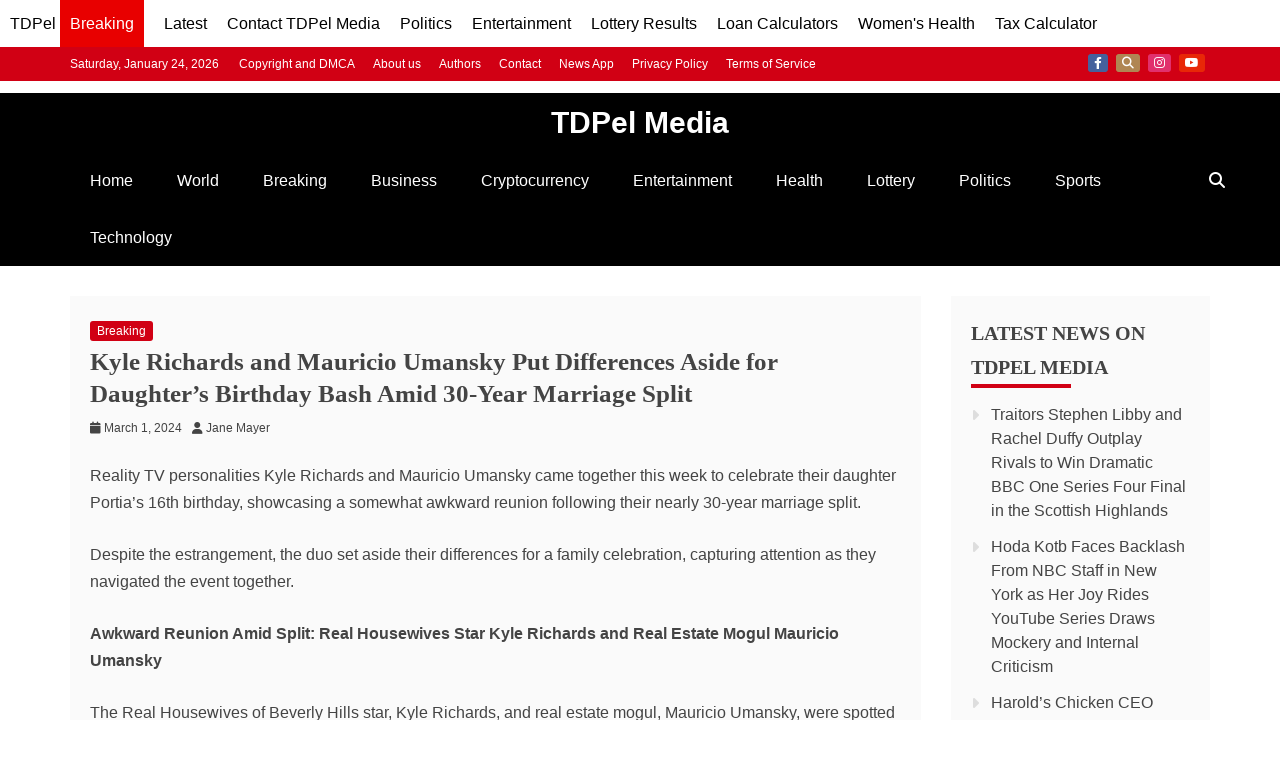

--- FILE ---
content_type: text/html; charset=utf-8
request_url: https://www.google.com/recaptcha/api2/aframe
body_size: 154
content:
<!DOCTYPE HTML><html><head><meta http-equiv="content-type" content="text/html; charset=UTF-8"></head><body><script nonce="4HuQIxeRzkXWoF4rFUsZvg">/** Anti-fraud and anti-abuse applications only. See google.com/recaptcha */ try{var clients={'sodar':'https://pagead2.googlesyndication.com/pagead/sodar?'};window.addEventListener("message",function(a){try{if(a.source===window.parent){var b=JSON.parse(a.data);var c=clients[b['id']];if(c){var d=document.createElement('img');d.src=c+b['params']+'&rc='+(localStorage.getItem("rc::a")?sessionStorage.getItem("rc::b"):"");window.document.body.appendChild(d);sessionStorage.setItem("rc::e",parseInt(sessionStorage.getItem("rc::e")||0)+1);localStorage.setItem("rc::h",'1769453043651');}}}catch(b){}});window.parent.postMessage("_grecaptcha_ready", "*");}catch(b){}</script></body></html>